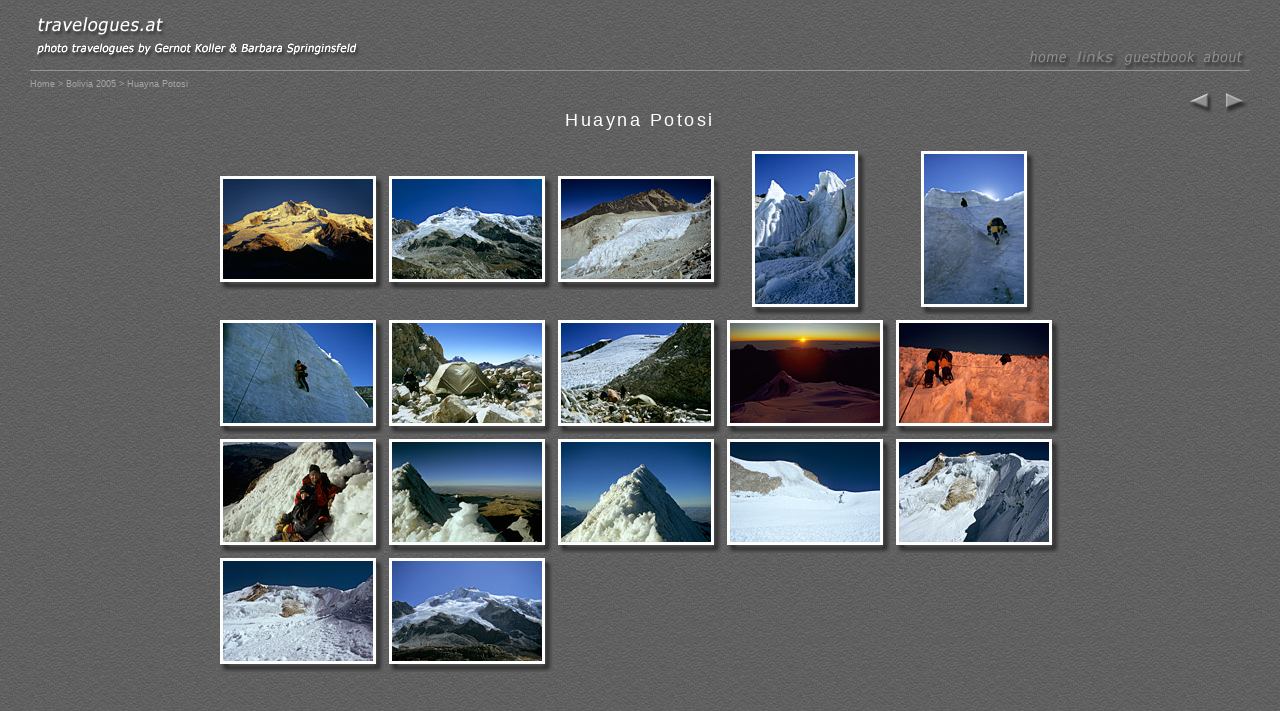

--- FILE ---
content_type: text/html
request_url: http://travelogues.at/gallery_huaynapotosi.html
body_size: 1885
content:
<!DOCTYPE HTML PUBLIC "-//W3C//DTD HTML 4.01 Transitional//EN">
<html>
<head>
<META http-equiv="Content-Type" content="text/html; charset=ISO-8859-1">
<meta content="text/html; charset=utf-8" http-equiv="Content-Type">
<meta lang="en" name="description" content="TODO">
<meta lang="de" name="description" content="TODO">
<meta content="Gernot Koller" name="author">
<meta content="Barbara Springinsfeld" name="author">
<meta lang="en" name="keywords" content="">
<meta lang="de" name="keywords" content="">
<meta content="en" name="language">
<link href="styles/styles.css" type="text/css" rel="stylesheet">
<link type="image/ico" href="favicon.ico" rel="shortcut icon">
<script src="js/scripts.js" language="JavaScript" type="text/javascript"></script>
<title>Gallery Huayna Potosi</title>
</head>
<body>
<a href="index.html"><img alt="travelogues.at - photo travelogues by Gernot Koller &amp; Barbara Springinsfeld" src="images/travelogues.at.gif" style="float: left; width; 337; height: 57; vertical-align: top;"></a>
<div style="padding-top: 40; border-bottom-style: solid; border-bottom-width: 1px; border-bottom-color: #959595; text-align: right;" id="title">
<a href="index.html"><img style="width: 47px; height: 22px" title="Home" alt="Home" onmouseout="mouseOut(this);" onmouseover="mouseOver(this);" src="images/home.gif"></a><a href="links.html"><img style="width: 48px; height: 22px" title="Links &amp; Resources" alt="Links &amp; Resources" onmouseout="mouseOut(this);" onmouseover="mouseOver(this);" src="images/links.gif"></a><a href="http://www.cgipool.de/cgi-bin/abrakadabra.cgi?id=travelogues"><img style="width: 79px; height: 22px" title="Guestbook" alt="Guestbook" onmouseout="mouseOut(this);" onmouseover="mouseOver(this);" src="images/guestbook.gif"></a><a href="about.html"><img style="width: 50px; height: 22px" title="About" alt="About" onmouseout="mouseOut(this);" onmouseover="mouseOver(this);" src="images/about.gif"></a>
</div>
  
  
  
  
  
   
   
 
  
  
  
  
  
  
  
  
<div style="margin-top: 8px;" class="navi">
<a href="index.html" class="navi">Home</a> &gt; <a href="overview_bolivia2005.html" class="navi">Bolivia 2005</a> &gt; Huayna Potosi</div>
<div style="text-align: right;">
<a href="gallery_condoriri.html"><img title="Previous" alt="Previous" height="26px" width="28px" onmouseout="mouseOut(this);" onmouseover="mouseOver(this);" src="images/prev.gif"></a><a href="gallery_chorro.html" style="margin-left: 10px"><img title="Next" alt="Next" height="26px" width="28px" onmouseout="mouseOut(this);" onmouseover="mouseOver(this);" src="images/next.gif"></a>
</div>
<h1 class="gallery">
<a href="travelogue_bolivia2005.html#huaynapotosi">Huayna Potosi</a>
</h1>
<table style="margin-top: 15px; margin-left: auto; margin-right: auto" align="center" cellpadding="0" cellspacing="5" border="0">
<tr>
<td align="center"><a href="slide_bo05g557.html"><img title="Huayna Potosi (6088m)" alt="Huayna Potosi (6088m)" border="0" src="thumbs/bo05g557.jpg" width="164" height="114"></a></td><td align="center"><a href="slide_bo05g550.html"><img title="Huayna Potosi (6088m)" alt="Huayna Potosi (6088m)" border="0" src="thumbs/bo05g550.jpg" width="164" height="114"></a></td><td align="center"><a href="slide_bo05g559.html"><img title="Trainings Glacier" alt="Trainings Glacier" border="0" src="thumbs/bo05g559.jpg" width="164" height="114"></a></td><td align="center"><a href="slide_bo05g552.html"><img title="Seracs" alt="Seracs" border="0" src="thumbs/bo05g552.jpg" width="114" height="164"></a></td><td align="center"><a href="slide_bo05g551.html"><img title="Ice Climbing Training" alt="Ice Climbing Training" border="0" src="thumbs/bo05g551.jpg" width="114" height="164"></a></td>
</tr>
<tr>
<td align="center"><a href="slide_bo05b555.html"><img title="Ice Climbing Training" alt="Ice Climbing Training" border="0" src="thumbs/bo05b555.jpg" width="164" height="114"></a></td><td align="center"><a href="slide_bo05g561.html"><img title="The High Camp" alt="The High Camp" border="0" src="thumbs/bo05g561.jpg" width="164" height="114"></a></td><td align="center"><a href="slide_bo05g563.html"><img title="The High Camp" alt="The High Camp" border="0" src="thumbs/bo05g563.jpg" width="164" height="114"></a></td><td align="center"><a href="slide_bo05g566.html"><img title="Sunrise over the Yungas" alt="Sunrise over the Yungas" border="0" src="thumbs/bo05g566.jpg" width="164" height="114"></a></td><td align="center"><a href="slide_bo05g567.html"><img title="The Summit Slope" alt="The Summit Slope" border="0" src="thumbs/bo05g567.jpg" width="164" height="114"></a></td>
</tr>
<tr>
<td align="center"><a href="slide_bo05g577.html"><img title="The Summit" alt="The Summit" border="0" src="thumbs/bo05g577.jpg" width="164" height="114"></a></td><td align="center"><a href="slide_bo05g571.html"><img title="The Summit of Huayna Potosi" alt="The Summit of Huayna Potosi" border="0" src="thumbs/bo05g571.jpg" width="164" height="114"></a></td><td align="center"><a href="slide_bo05g570.html"><img title="The Summit of Huayna Potosi" alt="The Summit of Huayna Potosi" border="0" src="thumbs/bo05g570.jpg" width="164" height="114"></a></td><td align="center"><a href="slide_bo05g578.html"><img title="The Summit Slope" alt="The Summit Slope" border="0" src="thumbs/bo05g578.jpg" width="164" height="114"></a></td><td align="center"><a href="slide_bo05g582.html"><img title="The Ice Face" alt="The Ice Face" border="0" src="thumbs/bo05g582.jpg" width="164" height="114"></a></td>
</tr>
<tr>
<td align="center"><a href="slide_bo05g583.html"><img title="The Ice Face" alt="The Ice Face" border="0" src="thumbs/bo05g583.jpg" width="164" height="114"></a></td><td align="center"><a href="slide_bo05g585.html"><img title="Huayna Potosi" alt="Huayna Potosi" border="0" src="thumbs/bo05g585.jpg" width="164" height="114"></a></td>
</tr>
</table>
  
  
  
  
  
  
  
  
  
  

<div style="clear: both"></div>
<div style="margin-top: 50px; padding-top: 5px; padding-bottom: 40px; border-top-style: solid; border-top-width: 1px; border-top-color: #959595; text-align: right;">
<span class="copyright">
          All material &copy; Gernot Koller, Barbara Springinsfeld</span>
</div>
<script type="text/javascript" src="http://www.google-analytics.com/urchin.js"></script><script type="text/javascript">
_uacct = "UA-2117182-1";
urchinTracker();
</script><script language="javascript" type="text/javascript">
<!--
        var sc_project=2307393; 
        var sc_invisible=1; 
        var sc_partition=21; 
        var sc_security="cfb9bf23"; 
        var sc_remove_link=1; 
        //--></script><script src="http://www.statcounter.com/counter/counter.js" language="javascript" type="text/javascript"></script>
<noscript>
<img border="0" alt="advanced web statistics" src="http://c22.statcounter.com/counter.php?sc_project=2307393&amp;java=0&amp;security=cfb9bf23&amp;invisible=1"></noscript>
</body>
</html>


--- FILE ---
content_type: text/css
request_url: http://travelogues.at/styles/styles.css
body_size: 1295
content:
body
{
	margin-left: 30px;
	margin-right: 30px;
	height: 100%;
	color: white;
	font-family: Verdana, Tahoma, Trebuchet MS, Arial, Helvetica, Sans-Serif;
	font-weight: normal;
	font-size: 12px;
	background-image: url(../images/pattern.jpg);
	background-color:#5f5f5f;
}

td
{
	color: white;
	font-family: Verdana, Tahoma, Trebuchet MS, Arial, Helvetica, Sans-Serif;
	font-weight: normal;
	font-size: 12px;
}

.input
{
  background-color: #cccccc; 
  color: black
  font-size: 12px;
  font-family: Verdana, Tahoma, Trebuchet MS, Arial, Helvetica, Sans-Serif;
}


h1.home
{
	letter-spacing: 2.5px; 
	color: white;
	font-weight: normal;
	font-size: 18px;
	
}

h1.gallery
{
	letter-spacing: 2.5px; 
	color: white;
	font-weight: normal;
	font-size: 18px;
	text-align: center;
	margin-top: -5px;
}

button
{
	background-color:#686868;
	border-style: solid;
	border-width: 1px;
	border-color: #a5a5a5;
	color: #b5b5b5;
	font-size: 10px;
	text-align: left;
}

h1.overview
{
	letter-spacing: 2.5px; 
	color: white;
	font-weight: normal;
	font-size: 24px;
	text-align: center; 
	margin-top: 5px; margin-bottom: 20px; 
	
}

em.overview
{
	margin-top: 30px;
}

a.travelogue:link { color:white; text-decoration:underline;}
a.travelogue:visited { color:white; text-decoration:underline;}
a.travelogue:hover { color:white; text-decoration:underline; }
a.travelogue:active { color:white; text-decoration:underline; }
a.travelogue:focus { color:white; text-decoration:underline; }

h1.travelogue
{
	letter-spacing: 2.5px; 
	color: white;
	font-weight: normal;
	font-size: 24px;
	text-align: center; 
	margin-top: 5px; margin-bottom: 50px; 
}

h2.travelogue
{
	letter-spacing: 1px; 
	color: white;
	font-weight: bold  ;
	font-size: 16px;
	margin-top: 15px;
	margin-right: auto; margin-left: auto; with: auto
}

h3.travelogue
{
	color: white;
	font-size: 12px;
	margin-top: 15px;
	margin-right: auto; margin-left: auto; with: auto
}

li.travelogue
{
  list-style: none;
}

p.travelogue
{
	line-height: 125%;
}

h1.slide
{
	color: white;
	font-weight: normal;
	font-size: 16px;
	text-align: left; 
	margin-top: 15px; margin-bottom: 30px; 
}

p.slide
{
	color:#cccccc;
}

h1.links
{
	letter-spacing: 2.5px; 
	color: white;
	font-weight: normal;
	font-size: 24px;
	text-align: center; 
	margin-top: 5px; margin-bottom: 10px; 
}

h2.links
{
	color: white;
	font-weight: 600;
	font-size: 14px;
	margin-top: 15px;
	margin-right: auto; margin-left: auto; with: auto
}

h3.links
{
	color: white;
	font-weight: 600;
	font-size: 13px;
	margin-top: 10px;
	margin-bottom: 5px;
	margin-right: auto; margin-left: 15px; with: auto
}

ul.links
{
  list-style-position: inline;
  margin: 0px;
  margin-left: 20px;
  padding: 0px;
}

li.links
{
  list-style: square;
  margin-bottom: 5px;
  list-style-position: inline;
}

h5
{
	text-align: center;
	font-style: italic;
	font-weight: normal;
	font-size: 12px;
	margin-top: 3px;
}

a:link { color:white; text-decoration:none;}
a:visited { color:white; text-decoration:none;}
a:hover { color:white; text-decoration:underline; }
a:active { color:white; text-decoration:underline; }
a:focus { color:white; text-decoration:underline; }

img {border: none; }
img:link {border: none;}
img:visited {border: none;}
img:hover {border: none;}
img:active {border: none;}
img:focus {border: none;}

.navi
{
  font-size: 9px;
  color: #a5a5a5;
}

.photoID
{
  font-size: 9px;
  color: #959595;
}

a.navi:link { color:#a5a5a5; text-decoration:none }
a.navi:visited { color:#a5a5a5; text-decoration:none }
a.navi:hover { color:white; text-decoration:underline}
a.navi:active { color:white; text-decoration:none}
a.navi:focus { color:white; text-decoration:none}

.titlebar
{
	background-color:#808080;
	background-image: url(../images/pattern_light.jpg);
	text-align: left;
	vertical-align: bottom;
}
/*
.author
{
	background-color:#808080;
	background-image: url(../images/pattern_light.jpg);

	text-align: right;
	vertical-align: bottom;
	padding-right: 5pt;
	padding-left: 20px;	
	border-top-width: 1px;
	border-top-style: solid;
	border-top-color: #5f5f5f;
}

.footer
{
	background-color:#808080;
	background-image: url(../images/pattern_light.jpg);
	text-align: center;
	vertical-align: bottom;
	font-family: sans-serif;
	font-size: 10pt;
}

.menu
{
	vertical-align: bottom;
	text-align: left;
	border-top-width: 1px;
	border-top-style: solid;
	border-top-color: #5f5f5f;
	padding-top: 2px;
	padding-left: 5px;
	padding-right: 20px;
}

.map
{
	color: white;
	font-family: verdana,sans-serif;
	font-weight: normal;
	font-size: 7pt;
}

.medium
{
	text-align: left;
	margin-left: 20px;
	vertical-align:text-top;
}

.slide_title
{
	font-family: sans-serif;
	vertical-align: top;
	padding-top: 20px;
	padding-left: 20px;
	font-style: normal;
	font-size: 12pt;
	color:white;
}
.slide_description
{
	font-family: sans-serif;
	vertical-align: top;
	padding-top: 30px;
	padding-left: 20px;
	font-style: normal;
	font-size: 10pt;
	color:#cccccc;
}

.slide_category
{
	font-family: sans-serif;
	font-style: normal;
	font-size: 10pt;
	font-weight: normal;
	color:#999999;
}
*/


.copyright
{
  font-size: 9px;
  color: #959595;
}


--- FILE ---
content_type: application/javascript
request_url: http://travelogues.at/js/scripts.js
body_size: 918
content:
function mouseOver(image)
{
	var imageSrc = image.src;
	imageSrc = imageSrc.substring(0, imageSrc.length - 4);
	var index = imageSrc.indexOf('_rollover');
	if (index == -1)
	{
	 image.src = imageSrc + '_rollover.gif';
	}
}

function mouseOut(image)
{
	var imageSrc = image.src;
	imageSrc = imageSrc.substring(0, imageSrc.length - 4);
	var index = imageSrc.indexOf('_rollover');
	if (index > 0)
	{
		image.src = imageSrc.substring(0, index) + '.gif';
	}
}


function edress(edress, subject, body)
{
	var re= /_at_/gi;
	edress = edress.replace(re,'@');
	var re= /_dot_/gi;
	edress = edress.replace(re,'.');
	var the_link="mai" + "lto" +":"+edress+"?subject=" + subject +"&body=" + body ;
	//window.location=the_link;
	document.write("<a href=\"" + the_link + "\">" + edress + "</a>");
}

function changeWallpaper(src)
{
  var icon = document.getElementById('wallpaper');
  icon.src="wallpapers/" + src + ".jpg";
}

function preload()
{
  index++;
  if (index == slides.length) index = 0;
  image = new Image();
	 
  image.src = slides[index];
  image.onLoad = blend();
}
  
function blend()
{
  if (document.all)
  {
    document.images['title'].filters[0].apply();
  }
  document.images['title'].src = image.src; 
  if (document.all)
  {
    document.images['title'].filters[0].play();
  }
  wait();
}
	
function wait()
{
  setTimeout("preload()", 15000);
}

/*
function playmp3()
{
  document.write("<object classid=\"clsid:02BF25D5-8C17-4B23-BC80-D3488ABDDC6B\" codebase=\"http://www.apple.com/qtactivex/qtplugin.cab\" height=\"2\" width=\"2\"> <param name=\"hidden\" value=\"true\" /> <param name=\"volume\" value=\"100\" /> <param name=\"loop\" value=\"false\" /> <param name=\"autostart\" value=\"true\" /> <param name=\"src\" value=\"mp3/shakti.mp3\" /> <param name=\"autoplay\" value=\"true\" /> <param name=\"controller\" value=\"false\" /> <embed height=\"2\" hidden=\"true\" pluginspage=\"http://www.apple.com/quicktime/download/\" src=\"mp3/shakti.mp3\" type=\"audio/mpeg\" width=\"2\" controller=\"false\" autoplay=\"true\" autostart=\"true\" loop=\"false\" volume=\"100\" /> </object>");
}
*/
